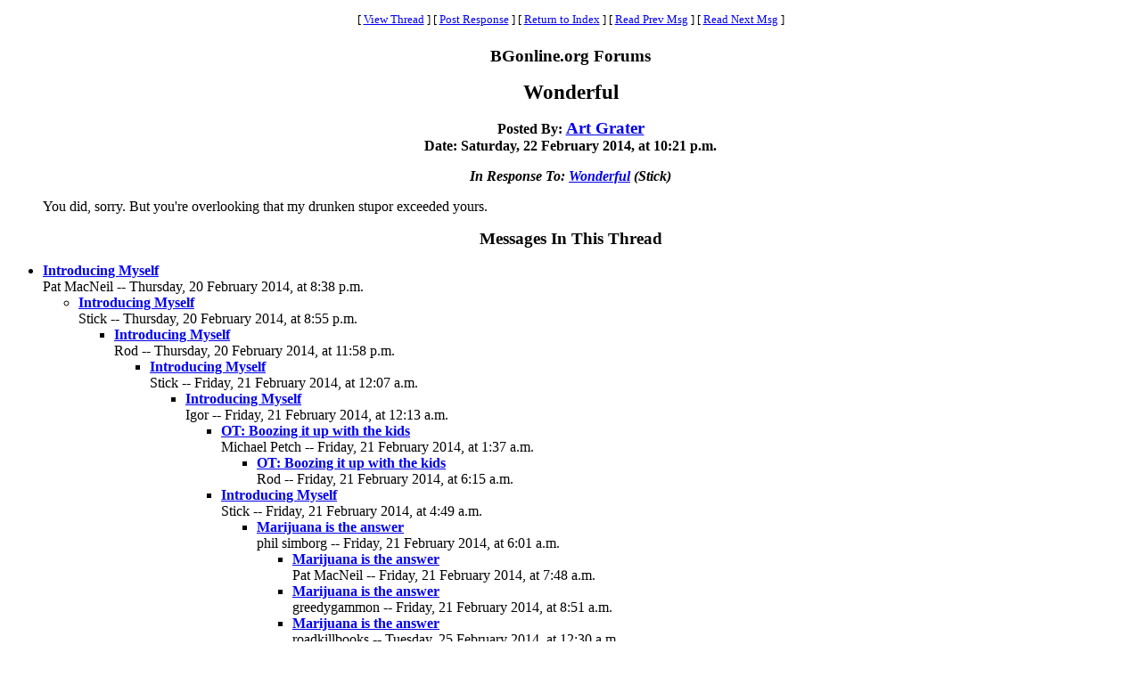

--- FILE ---
content_type: text/html
request_url: https://www.bgonline.org/forums/webbbs_config.pl?noframes;read=155302
body_size: 13873
content:
<HTML><HEAD><TITLE> Wonderful</TITLE>
</HEAD><BODY BGCOLOR="#ffffff" TEXT="#000000"><FONT FACE="Times New Roman">
<CENTER><P><TABLE BORDER=0 CELLSPACING=0 CELLPADDING=6 BGCOLOR="#ffffff"><TR><TD ALIGN=CENTER><FONT FACE="Times New Roman"><SMALL> <NOBR>[ <A HREF="#Responses">View Thread</A> </NOBR>]  <NOBR>[ <A HREF="#PostResponse">Post Response</A> </NOBR>]  <NOBR>[ <A HREF="https://www.bgonline.org/forums/webbbs_config.pl?noframes;#155302">Return to Index</A> </NOBR>]  <NOBR>[ <A HREF="https://www.bgonline.org/forums/webbbs_config.pl?noframes;read=155301">Read Prev Msg</A> </NOBR>]  <NOBR>[ <A HREF="https://www.bgonline.org/forums/webbbs_config.pl?noframes;read=155303">Read Next Msg</A> </NOBR>]  </SMALL></FONT></TD></TR></TABLE></CENTER>
<P ALIGN=CENTER><BIG><STRONG>BGonline.org Forums</STRONG></BIG>
<P ALIGN=CENTER><BIG><BIG><STRONG> Wonderful</STRONG></BIG></BIG>
<P ALIGN=CENTER><STRONG>Posted By: <BIG><A HREF="https://www.bgonline.org/forums/webbbs_config.pl?noframes;profile=art+grater" TARGET="_blank">Art Grater</A></BIG><BR>Date: Saturday, 22 February 2014, at 10:21 p.m.
<P ALIGN=CENTER><EM>In Response To: <A HREF="https://www.bgonline.org/forums/webbbs_config.pl?noframes;read=155236"> Wonderful</A> (Stick)</EM>
</STRONG><BLOCKQUOTE><FONT COLOR="#000000">
<P>You did, sorry. But you're overlooking that my drunken stupor exceeded yours.
</FONT></BLOCKQUOTE>
<P ALIGN=CENTER><BIG><STRONG><A NAME="Responses">Messages In This Thread</A></STRONG></BIG>
<P><UL><LI><STRONG><A NAME=155117 HREF="https://www.bgonline.org/forums/webbbs_config.pl?noframes;read=155117"> Introducing Myself</A></STRONG><BR>Pat MacNeil -- Thursday, 20 February 2014, at 8:38 p.m.
<UL>
<LI><STRONG><A NAME=155118 HREF="https://www.bgonline.org/forums/webbbs_config.pl?noframes;read=155118"> Introducing Myself</A></STRONG><BR>Stick -- Thursday, 20 February 2014, at 8:55 p.m.
<UL>
<LI><STRONG><A NAME=155147 HREF="https://www.bgonline.org/forums/webbbs_config.pl?noframes;read=155147"> Introducing Myself</A></STRONG><BR>Rod -- Thursday, 20 February 2014, at 11:58 p.m.
<UL>
<LI><STRONG><A NAME=155150 HREF="https://www.bgonline.org/forums/webbbs_config.pl?noframes;read=155150"> Introducing Myself</A></STRONG><BR>Stick -- Friday, 21 February 2014, at 12:07 a.m.
<UL>
<LI><STRONG><A NAME=155152 HREF="https://www.bgonline.org/forums/webbbs_config.pl?noframes;read=155152"> Introducing Myself</A></STRONG><BR>Igor -- Friday, 21 February 2014, at 12:13 a.m.
<UL>
<LI><STRONG><A NAME=155160 HREF="https://www.bgonline.org/forums/webbbs_config.pl?noframes;read=155160"> OT: Boozing it up with the kids</A></STRONG><BR>Michael Petch -- Friday, 21 February 2014, at 1:37 a.m.
<UL>
<LI><STRONG><A NAME=155173 HREF="https://www.bgonline.org/forums/webbbs_config.pl?noframes;read=155173"> OT: Boozing it up with the kids</A></STRONG><BR>Rod -- Friday, 21 February 2014, at 6:15 a.m.
<UL>
</UL>
</UL>
<LI><STRONG><A NAME=155168 HREF="https://www.bgonline.org/forums/webbbs_config.pl?noframes;read=155168"> Introducing Myself</A></STRONG><BR>Stick -- Friday, 21 February 2014, at 4:49 a.m.
<UL>
<LI><STRONG><A NAME=155172 HREF="https://www.bgonline.org/forums/webbbs_config.pl?noframes;read=155172"> Marijuana is the answer</A></STRONG><BR>phil simborg -- Friday, 21 February 2014, at 6:01 a.m.
<UL>
<LI><STRONG><A NAME=155180 HREF="https://www.bgonline.org/forums/webbbs_config.pl?noframes;read=155180"> Marijuana is the answer</A></STRONG><BR>Pat MacNeil -- Friday, 21 February 2014, at 7:48 a.m.
<UL>
</UL>
<LI><STRONG><A NAME=155181 HREF="https://www.bgonline.org/forums/webbbs_config.pl?noframes;read=155181"> Marijuana is the answer</A></STRONG><BR>greedygammon -- Friday, 21 February 2014, at 8:51 a.m.
<UL>
</UL>
<LI><STRONG><A NAME=155458 HREF="https://www.bgonline.org/forums/webbbs_config.pl?noframes;read=155458"> Marijuana is the answer</A></STRONG><BR>roadkillbooks -- Tuesday, 25 February 2014, at 12:30 a.m.
<UL>
<LI><STRONG><A NAME=155481 HREF="https://www.bgonline.org/forums/webbbs_config.pl?noframes;read=155481"> Marijuana is the answer</A></STRONG><BR>rew -- Tuesday, 25 February 2014, at 8:44 a.m.
<UL>
</UL>
</UL>
</UL>
</UL>
</UL>
</UL>
</UL>
</UL>
<LI><STRONG><A NAME=155119 HREF="https://www.bgonline.org/forums/webbbs_config.pl?noframes;read=155119"> Introducing Myself</A></STRONG><BR>Matt Cohn-Geier -- Thursday, 20 February 2014, at 9:05 p.m.
<UL>
<LI><STRONG><A NAME=155167 HREF="https://www.bgonline.org/forums/webbbs_config.pl?noframes;read=155167"> Introducing Myself</A></STRONG><BR>Taper_Mike -- Friday, 21 February 2014, at 4:46 a.m.
<UL>
<LI><STRONG><A NAME=155171 HREF="https://www.bgonline.org/forums/webbbs_config.pl?noframes;read=155171"> Introducing Myself</A></STRONG><BR>phil simborg -- Friday, 21 February 2014, at 5:54 a.m.
<UL>
<LI><STRONG><A NAME=155177 HREF="https://www.bgonline.org/forums/webbbs_config.pl?noframes;read=155177"> Introducing Myself</A></STRONG><BR>Pat MacNeil -- Friday, 21 February 2014, at 7:14 a.m.
<UL>
</UL>
<LI><STRONG><A NAME=155182 HREF="https://www.bgonline.org/forums/webbbs_config.pl?noframes;read=155182"> Introducing Myself</A></STRONG><BR>Taper_Mike -- Friday, 21 February 2014, at 9:21 a.m.
<UL>
<LI><STRONG><A NAME=155190 HREF="https://www.bgonline.org/forums/webbbs_config.pl?noframes;read=155190"> Introducing Myself</A></STRONG><BR>phil simborg -- Friday, 21 February 2014, at 2:35 p.m.
<UL>
<LI><STRONG><A NAME=155211 HREF="https://www.bgonline.org/forums/webbbs_config.pl?noframes;read=155211"> Introducing Myself</A></STRONG><BR>Matt Cohn-Geier -- Saturday, 22 February 2014, at 12:22 a.m.
<UL>
<LI><STRONG><A NAME=155216 HREF="https://www.bgonline.org/forums/webbbs_config.pl?noframes;read=155216"> Introducing Myself</A></STRONG><BR>phil simborg -- Saturday, 22 February 2014, at 2:32 a.m.
<UL>
<LI><STRONG><A NAME=155228 HREF="https://www.bgonline.org/forums/webbbs_config.pl?noframes;read=155228"> Introducing Myself</A></STRONG><BR>Neal Weiner -- Saturday, 22 February 2014, at 6:43 a.m.
<UL>
</UL>
</UL>
</UL>
</UL>
</UL>
</UL>
</UL>
</UL>
<LI><STRONG><A NAME=155122 HREF="https://www.bgonline.org/forums/webbbs_config.pl?noframes;read=155122"> Introducing Myself</A></STRONG><BR>Keene -- Thursday, 20 February 2014, at 9:16 p.m.
<UL>
</UL>
<LI><STRONG><A NAME=155128 HREF="https://www.bgonline.org/forums/webbbs_config.pl?noframes;read=155128"> Introducing Myself</A></STRONG><BR>Pat MacNeil -- Thursday, 20 February 2014, at 10:09 p.m.
<UL>
<LI><STRONG><A NAME=155196 HREF="https://www.bgonline.org/forums/webbbs_config.pl?noframes;read=155196"> Introducing Myself</A></STRONG><BR>Neal Weiner -- Friday, 21 February 2014, at 4:54 p.m.
<UL>
<LI><STRONG><A NAME=155200 HREF="https://www.bgonline.org/forums/webbbs_config.pl?noframes;read=155200"> Introducing Myself</A></STRONG><BR>Igor -- Friday, 21 February 2014, at 5:50 p.m.
<UL>
</UL>
<LI><STRONG><A NAME=155315 HREF="https://www.bgonline.org/forums/webbbs_config.pl?noframes;read=155315"> Introducing Myself</A></STRONG><BR>Art Grater -- Sunday, 23 February 2014, at 12:53 a.m.
<UL>
</UL>
</UL>
</UL>
<LI><STRONG><A NAME=155161 HREF="https://www.bgonline.org/forums/webbbs_config.pl?noframes;read=155161"> Wonderful</A></STRONG><BR>phil simborg -- Friday, 21 February 2014, at 1:43 a.m.
<UL>
<LI><STRONG><A NAME=155184 HREF="https://www.bgonline.org/forums/webbbs_config.pl?noframes;read=155184"> Wonderful</A></STRONG><BR>Art Grater -- Friday, 21 February 2014, at 10:07 a.m.
<UL>
<LI><STRONG><A NAME=155210 HREF="https://www.bgonline.org/forums/webbbs_config.pl?noframes;read=155210"> Wonderful</A></STRONG><BR>phil simborg -- Friday, 21 February 2014, at 11:37 p.m.
<UL>
<LI><STRONG><A NAME=155214 HREF="https://www.bgonline.org/forums/webbbs_config.pl?noframes;read=155214"> Wonderful</A></STRONG><BR>Pat MacNeil -- Saturday, 22 February 2014, at 1:26 a.m.
<UL>
<LI><STRONG><A NAME=155230 HREF="https://www.bgonline.org/forums/webbbs_config.pl?noframes;read=155230"> Wonderful</A></STRONG><BR>Art Grater -- Saturday, 22 February 2014, at 7:24 a.m.
<UL>
<LI><STRONG><A NAME=155234 HREF="https://www.bgonline.org/forums/webbbs_config.pl?noframes;read=155234"> Wonderful</A></STRONG><BR>Stick -- Saturday, 22 February 2014, at 9:20 a.m.
<UL>
<LI><STRONG><A NAME=155305 HREF="https://www.bgonline.org/forums/webbbs_config.pl?noframes;read=155305"> Wonderful</A></STRONG><BR>Art Grater -- Saturday, 22 February 2014, at 10:33 p.m.
<UL>
</UL>
</UL>
</UL>
</UL>
<LI><STRONG><A NAME=155225 HREF="https://www.bgonline.org/forums/webbbs_config.pl?noframes;read=155225"> Wonderful</A></STRONG><BR>Daniel Murphy -- Saturday, 22 February 2014, at 6:26 a.m.
<UL>
<LI><STRONG><A NAME=155226 HREF="https://www.bgonline.org/forums/webbbs_config.pl?noframes;read=155226"> Wonderful</A></STRONG><BR>Neal Weiner -- Saturday, 22 February 2014, at 6:40 a.m.
<UL>
<LI><STRONG><A NAME=155233 HREF="https://www.bgonline.org/forums/webbbs_config.pl?noframes;read=155233"> Wonderful</A></STRONG><BR>Stick -- Saturday, 22 February 2014, at 9:19 a.m.
<UL>
<LI><STRONG><A NAME=155235 HREF="https://www.bgonline.org/forums/webbbs_config.pl?noframes;read=155235"> Wonderful</A></STRONG><BR>Art Grater -- Saturday, 22 February 2014, at 9:48 a.m.
<UL>
<LI><STRONG><A NAME=155236 HREF="https://www.bgonline.org/forums/webbbs_config.pl?noframes;read=155236"> Wonderful</A></STRONG><BR>Stick -- Saturday, 22 February 2014, at 9:51 a.m.
<UL>
<LI><STRONG> Wonderful</STRONG><BR>Art Grater -- Saturday, 22 February 2014, at 10:21 p.m.
<UL>
</UL>
</UL>
</UL>
</UL>
</UL>
<LI><STRONG><A NAME=155229 HREF="https://www.bgonline.org/forums/webbbs_config.pl?noframes;read=155229"> +1 *NM*</A></STRONG><BR>Matt Cohn-Geier -- Saturday, 22 February 2014, at 7:11 a.m.
<UL>
</UL>
<LI><STRONG><A NAME=155241 HREF="https://www.bgonline.org/forums/webbbs_config.pl?noframes;read=155241"> Wonderful</A></STRONG><BR>smcrtorchs -- Saturday, 22 February 2014, at 11:30 a.m.
<UL>
</UL>
</UL>
</UL>
</UL>
</UL>
<LI><STRONG><A NAME=155179 HREF="https://www.bgonline.org/forums/webbbs_config.pl?noframes;read=155179"> Introducing Myself</A></STRONG><BR>Neal Weiner -- Friday, 21 February 2014, at 7:22 a.m.
<UL>
</UL>
<LI><STRONG><A NAME=155193 HREF="https://www.bgonline.org/forums/webbbs_config.pl?noframes;read=155193"> Introducing Myself</A></STRONG><BR>Daniel Murphy -- Friday, 21 February 2014, at 4:26 p.m.
<UL>
<LI><STRONG><A NAME=155198 HREF="https://www.bgonline.org/forums/webbbs_config.pl?noframes;read=155198"> Introducing Myself</A></STRONG><BR>Adam Torkelson -- Friday, 21 February 2014, at 5:22 p.m.
<UL>
</UL>
<LI><STRONG><A NAME=155231 HREF="https://www.bgonline.org/forums/webbbs_config.pl?noframes;read=155231"> Introducing Myself</A></STRONG><BR>Art Grater -- Saturday, 22 February 2014, at 8:24 a.m.
<UL>
</UL>
</UL>
<LI><STRONG><A NAME=155197 HREF="https://www.bgonline.org/forums/webbbs_config.pl?noframes;read=155197"> Introducing Myself</A></STRONG><BR>Jason Lee -- Friday, 21 February 2014, at 5:11 p.m.
<UL>
<LI><STRONG><A NAME=155202 HREF="https://www.bgonline.org/forums/webbbs_config.pl?noframes;read=155202"> Introducing Myself</A></STRONG><BR>Michael Petch -- Friday, 21 February 2014, at 7:25 p.m.
<UL>
</UL>
</UL>
</UL>
</UL>
<A NAME="PostResponse"></A>
<P><FORM ENCTYPE="multipart/form-data" METHOD=POST  ACTION="https://www.bgonline.org/forums/webbbs_config.pl?noframes;post" NAME="message" TARGET="_self">
<INPUT TYPE=HIDDEN NAME="followup" VALUE="155302">
<P>&nbsp;<P><CENTER>
<TABLE BORDER=0 CELLSPACING=0 CELLPADDING=3 BGCOLOR="#eeeeee"><TR>
<TH COLSPAN=2><FONT FACE="Times New Roman"><BIG>Post Response</BIG></FONT></TH></TR><TR><TD COLSPAN=2><FONT FACE="Times New Roman"><HR WIDTH=75% NOSHADE></FONT></TD></TR><TR>
<TH ALIGN=RIGHT><FONT FACE="Times New Roman">Your Name:</FONT></TH><TD><FONT FACE="Courier"><INPUT TYPE=TEXT NAME="name" SIZE=40 MAXLENGTH=1000></FONT></TD></TR><TR>
<TH ALIGN=RIGHT><FONT FACE="Times New Roman">Your E-Mail Address:</FONT></TH><TD><FONT FACE="Courier"><INPUT TYPE=TEXT NAME="email" SIZE=40 MAXLENGTH=100></FONT></TD></TR><TR>
<TH ALIGN=RIGHT><FONT FACE="Times New Roman">Subject:</FONT></TH><TD><FONT FACE="Courier"><INPUT TYPE=TEXT NAME="subject" SIZE=40 MAXLENGTH=1000 VALUE=" Wonderful"></FONT></TD></TR><TR>
<TD COLSPAN=2 ALIGN=CENTER><FONT FACE="Times New Roman"><STRONG>Message:</STRONG></FONT>
<BR><FONT FACE="Courier"><TEXTAREA COLS=80 ROWS=12 NAME="body" WRAP=VIRTUAL></TEXTAREA></FONT></TD></TR><TR>
<TD COLSPAN=2 ALIGN=CENTER><FONT FACE="Times New Roman"><P><SMALL>If necessary, enter your password below:</SMALL></FONT></TD></TR><TR>
<TH ALIGN=RIGHT><FONT FACE="Times New Roman">Password:</FONT></TH><TD><FONT FACE="Courier"><INPUT TYPE=PASSWORD NAME="password" SIZE=40></FONT></TD></TR><TR>
<TD COLSPAN=2><FONT FACE="Times New Roman"><HR WIDTH=75% NOSHADE></FONT></TD></TR><TR>
<TD COLSPAN=2 ALIGN=CENTER><FONT FACE="Times New Roman"><INPUT TYPE=SUBMIT NAME="Preview" VALUE="Preview Message">&nbsp;<INPUT TYPE=SUBMIT NAME="Post" VALUE="Post Message"></FONT></TD></TR></TABLE></CENTER></FORM>
<P>&nbsp;<CENTER><P><TABLE BORDER=0 CELLSPACING=0 CELLPADDING=6 BGCOLOR="#ffffff"><TR><TD ALIGN=CENTER><FONT FACE="Times New Roman"><SMALL> <NOBR>[ <A HREF="#Responses">View Thread</A> </NOBR>]  <NOBR>[ <A HREF="#PostResponse">Post Response</A> </NOBR>]  <NOBR>[ <A HREF="https://www.bgonline.org/forums/webbbs_config.pl?noframes;#155302">Return to Index</A> </NOBR>]  <NOBR>[ <A HREF="https://www.bgonline.org/forums/webbbs_config.pl?noframes;read=155301">Read Prev Msg</A> </NOBR>]  <NOBR>[ <A HREF="https://www.bgonline.org/forums/webbbs_config.pl?noframes;read=155303">Read Next Msg</A> </NOBR>]  </SMALL></FONT></TD></TR></TABLE></CENTER>
<P ALIGN=CENTER><SMALL><EM>BGonline.org Forums is maintained by <A HREF="mailto:checkmugged@yahoo.com">Stick</A> with <STRONG><A HREF="http://awsd.com/scripts/webbbs/" TARGET="_blank">WebBBS 5.12</A></STRONG>.</EM></SMALL>
</FONT></BODY></HTML>
